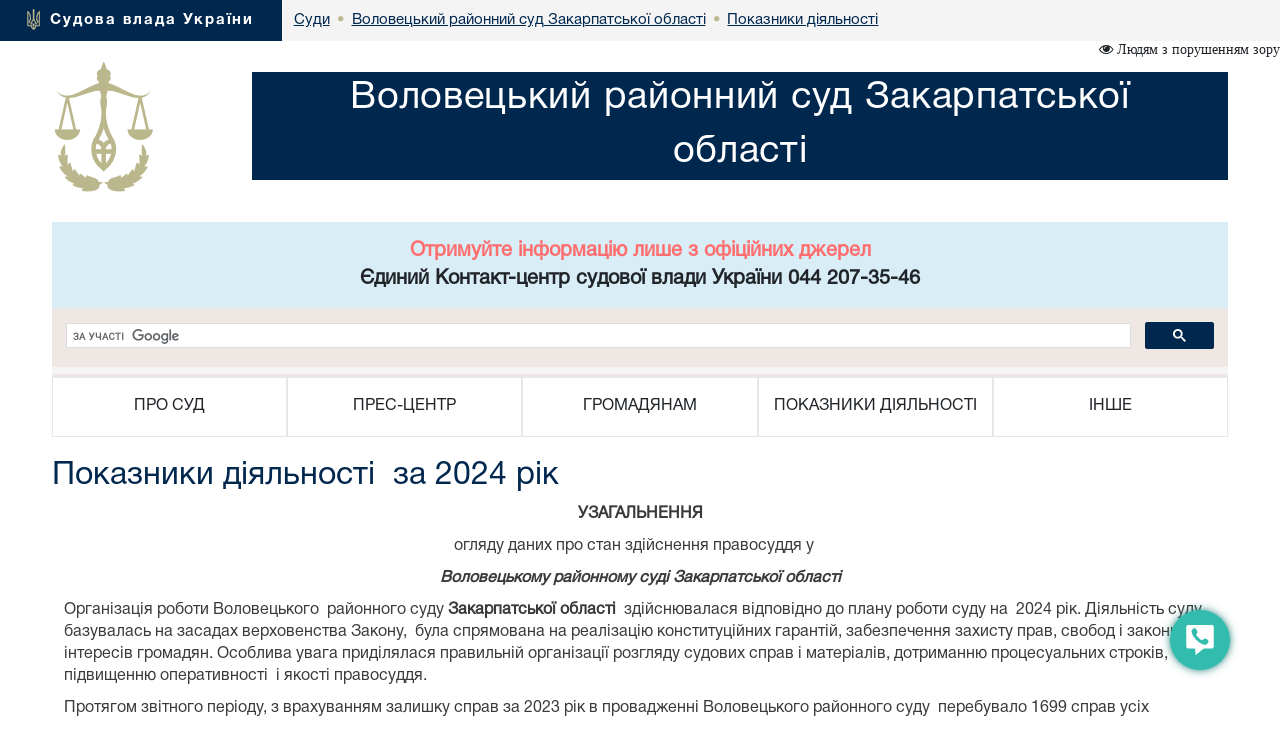

--- FILE ---
content_type: text/html; charset=windows-1251
request_url: https://vl.zk.court.gov.ua/sud0704/pokazniki-diyalnosti/work_results/
body_size: 9844
content:
<!DOCTYPE html>
<html lang="uk">
<head>
    <meta charset="windows-1251">
    <meta http-equiv="X-UA-Compatible" content="IE=edge">
    <link rel="icon" href="/images/favicon.png" type="image/x-icon">
    <title>Показники діяльності  за 2024 рік</title>
    <meta name="description" content="Показники діяльності  за 2024 рік">
    <meta name="keywords" content="">

    <meta property="og:url"           content="" />
    <meta property="og:type"          content="article" />
    <meta property="og:title"         content="" />
    <meta property="og:description"   content="" />
    <meta property="og:image"         content="" />
    <meta property="fb:app_id"         content="1630382423690791" />
    <meta name="viewport" content="width=device-width">

    <link rel="stylesheet" href="/styles/main-939ff1e4df.css"/>

    <!-- HTML5 shim and Respond.js for IE8 support of HTML5 elements and media queries -->
    <!-- WARNING: Respond.js doesn't work if you view the page via file:// -->
    <!--[if lt IE 9]>
    <script src="https://oss.maxcdn.com/html5shiv/3.7.3/html5shiv.min.js"></script>
    <script src="https://oss.maxcdn.com/respond/1.4.2/respond.min.js"></script>
    <![endif]-->
    <script src="/scripts/main-b79d782bbd.js"></script>
    <script src="/js/plugins/bootstrap/bootstrap.bundle.min.js"></script>
    <script>
      (function(i,s,o,g,r,a,m){i['GoogleAnalyticsObject']=r;i[r]=i[r]||function(){
      (i[r].q=i[r].q||[]).push(arguments)},i[r].l=1*new Date();a=s.createElement(o),
      m=s.getElementsByTagName(o)[0];a.async=1;a.src=g;m.parentNode.insertBefore(a,m)
      })(window,document,'script','https://www.google-analytics.com/analytics.js','ga');
      ga('create', 'UA-35987142-3', 'auto');
      ga('send', 'pageview');
    </script>
</head>
<body>
<style>
    #div_chat{
        left: auto;
        right: 0;
        top: auto;
        bottom: 0;
        height: 400px;
        width: 250px;
        position: fixed;
        z-index: 2002;
        padding: 0;
        border-radius: 11px;
    }
</style>
<div class="menu-button" id="tooltip2"   data-bs-toggle="tooltip"  data-bs-placement="left" title="Онлайн-допомога">
    <a id="open__pomlka" class="b24-web-form-popup-btn-2" data-bs-toggle="tooltip" data-bs-placement="left" title="Сповістити про помилку/пропозиції"></a>
    <a href="#" id="popup__toggle" onclick="phoneWin.open()"  data-bs-toggle="tooltip" data-bs-placement="left" title=" "></a>
    <a id="open__chat2"  data-bs-toggle="tooltip" data-bs-placement="left" title="Онлайн-консультант" ></a>
</div>

<link rel="stylesheet" href="/styles/slider_main.css?s=24994">
<link rel="stylesheet" href="/styles/slider_main_992.css?s=26711">
<!--<link rel="stylesheet" href="/styles/slider_main_768.css">-->
<link rel="stylesheet" href="/styles/style2_new.css?s=27921">


<link rel="stylesheet" href="/styles/style2_new_media.css?s=5211">

  
		<div class="breadcrump row m-0">
			<div class="col-xs-5 d-inline-flex">
				<div>
					<img src="/images/mod1_1(14)_03_03.png" alt="flag">
					<span><a href="https://court.gov.ua/">Судова влада України</a></span>
				</div>
			</div><div class="center d-none d-lg-inline-flex">
<div class="d-inline-block">
		<div class="next">
					<a href="https://court.gov.ua/sudova-vlada/sudy/">
						<div>
							<p>Суди</p>

						</div>
						</a>
		</div>
						 <div class="next"> <span class="dot">&bull;</span>
                        <a href="/sud0704/">
                            <div>
                                <p>Воловецький районний суд Закарпатської області</p>
                            </div>
                        </a>
        			</div>
    			<div class="next">
    			                <span class="dot">&bull;</span>
					<a href="/sud0704/pokazniki-diyalnosti/">
        				<div>
            				<p>Показники діяльності</p>
        				</div>
        			</a>
                </div>
    			</div></div></div>
  <div class="container breadcrump2"><div class="d-inline-flex d-lg-none center2">
<div class="d-inline-block">
		<div class="next">
					<a href="https://court.gov.ua/sudova-vlada/sudy/">
						<div>
							<p>Суди</p>

						</div>
						</a>
		</div>
						 <div class="next"> <span class="dot">&bull;</span>
                        <a href="/sud0704/">
                            <div>
                                <p>Воловецький районний суд Закарпатської області</p>
                            </div>
                        </a>
        			</div>
    			<div class="next">
    			                <span class="dot">&bull;</span>
					<a href="/sud0704/pokazniki-diyalnosti/">
        				<div>
            				<p>Показники діяльності</p>
        				</div>
        			</a>
                </div>
    			</div></div></div></div>
</div>
<div class="is_vision"></div>
    <div class="head container">
        <div class="row">
                        <div class="col-lg-2 col-xl-2 d-none d-lg-block">
            	<a href="/sud0704/">
	                <img src="/images/vesi.png">
                </a>
            </div>
            <div class="col-lg-10 col-xl-10 col-sm-12 ">
                <div class="col-md-12 Cname">
                    <a href="/sud0704/">
                    <div class="ust " style="">
                        <span>
                            Воловецький районний суд Закарпатської області
                        </span>
                    </div>
                    </a>
	            </div>
            </div> 
        </div>
	</div>
    <div class="container">
     <div id="info_centr" style="font-family:HelveticaNeueCyr-Roman;width: 100%;margin: 0 auto;padding: 15px; font-size:20px; font-weight:bold;" class="bg-info text-center"><p style="color: #ff6e6e;">Отримуйте інформацію лише з офіційних джерел</p><p>Єдиний Контакт-центр судової влади України 044 207-35-46</p></div>
	<div style="min-height: 66px; background-color: #f4f4f4;">
		<script>
  (function() {
    var cx = '011908513057418320584:-rquuo2rlxm';
    var gcse = document.createElement('script');
    gcse.type = 'text/javascript';
    gcse.async = true;
    gcse.src = 'https://cse.google.com/cse.js?cx=' + cx;
    var s = document.getElementsByTagName('script')[0];
    s.parentNode.insertBefore(gcse, s);
  })();
</script>
<div class="gcse-search" data-as_sitesearch="vl.zk.court.gov.ua"></div>
	</div>
     <div class="col-lg-12 menu">
<div class="">
<div class="col-12 navbar-toggler collapsed d-md-flex d-lg-none align-items-center justify-content-end text-end" data-bs-toggle="collapse" data-bs-target="#myNav" aria-controls="myNav" aria-expanded="false" aria-label="Toggle navigation">
      <svg xmlns="https://www.w3.org/2000/svg" width="50" height="50" class="bi " fill="currentColor" viewBox="0 0 16 16">
  <path fill-rule="evenodd" d="M2.5 11.5A.5.5 0 0 1 3 11h10a.5.5 0 0 1 0 1H3a.5.5 0 0 1-.5-.5zm0-4A.5.5 0 0 1 3 7h10a.5.5 0 0 1 0 1H3a.5.5 0 0 1-.5-.5zm0-4A.5.5 0 0 1 3 3h10a.5.5 0 0 1 0 1H3a.5.5 0 0 1-.5-.5z"></path>
</svg>

    </div>
    </div>
                            <div class=" myNav  collapse  d-lg-flex" id="myNav">
                                <div class="col-lg-2 d-flex  c btn-group">
                                <button type="button" class="btn dropdown-toggle" data-bs-toggle="dropdown" aria-expanded="false">
    ПРО СУД
  </button>

                                        <ul class="dropdown-menu">
                                            <ol><a class="btn btn-block" href="/sud0704/pro_sud/golovna/" >Інформація про суд</a></ol>
                                            
                                            <ol><a class="btn btn-block" href="/sud0704/pro_sud/stryktyra/" >Структура</a></ol>
                                            
                                            <ol><a class="btn btn-block" href="/sud0704/pro_sud/golova/" >Керівництво</a></ol>
                                            
                                            <ol><a class="btn btn-block" href="/sud0704/pro_sud/cell/" >Судді</a></ol>
                                            
                                            <ol><a class="btn btn-block" href="/sud0704/pro_sud/contacts/" >Контакти</a></ol>
                                            
                                            <ol><a class="btn btn-block" href="/sud0704/pro_sud/shedule/" >Режим роботи</a></ol>
                                            
                                            <ol><a class="btn btn-block" href="/sud0704/pro_sud/istor/" >Історична довідка</a></ol>
                                            
											<hr>
                                            <ol><a class="btn btn-block" href="/sud0704/pro_sud//" >Вітання з нагоди призначення на посаду судді Воловецького районного суду Закарпатської області</a></ol>
                                            </ul></div>
                                <div class="col-lg-2 d-flex c btn-group">
                                    <button type="button" class="btn dropdown-toggle" data-bs-toggle="dropdown" aria-expanded="false">
    ПРЕС-ЦЕНТР
  </button>
                                      <ul class="dropdown-menu">
                                       
                                            <ol><a class="btn btn-block" href="/sud0704/pres-centr/general/" >Головне</a></ol>
                                            
                                            <ol><a class="btn btn-block" href="/sud0704/pres-centr/news/" >Новини</a></ol>
                                            
                                            <ol><a class="btn btn-block" href="/sud0704/pres-centr/events/" >Анонси</a></ol>
                                            
                                            <ol><a class="btn btn-block" href="/sud0704/pres-centr/pres_releases/" >Прес-релізи</a></ol>
                                            
                                            <ol><a class="btn btn-block" href="/sud0704/pres-centr/publications/" >Публікації у ЗМІ</a></ol>
                                            
                                            <ol><a class="btn btn-block" href="/sud0704/pres-centr/interview/" >Інтерв’ю, коментарі, відповіді</a></ol>
                                            
                                            <ol><a class="btn btn-block" href="/sud0704/pres-centr/photos/" >Фотогалерея</a></ol>
                                            
                                            <ol><a class="btn btn-block" href="/sud0704/pres-centr/video/" >Відеогалерея</a></ol>
                                            
											<hr>
                                            <ol><a class="btn btn-block" href="/sud0704/pres-centr//" >Вимоги до документів, що надсилаються на електронну пошту суду</a></ol>
                                            </ul></div>
                                <div class="col-lg-2 d-flex c btn-group">
                                    <button type="button" class="btn dropdown-toggle" data-bs-toggle="dropdown" aria-expanded="false">
    ГРОМАДЯНАМ
  </button>
                                      <ul class="dropdown-menu">
                                       
                                            <ol><a class="btn btn-block" href="/sud0704/gromadyanam/tax/" >Судовий збір</a></ol>
                                            
                                            <ol><a class="btn btn-block" href="/sud0704/gromadyanam/sszzrpssznkl/" >Сплата судового збору за рішеннями про стягнення судового збору на користь держави</a></ol>
                                            
                                            <ol><a class="btn btn-block" href="/sud0704/gromadyanam/povernennya_sudovoho_zboru/" >Повернення судового збору</a></ol>
                                            
                                            <ol><a class="btn btn-block" href="/sud0704/gromadyanam/rekvizizutu/" >Сплата штрафів</a></ol>
                                            
                                            <ol><a class="btn btn-block" href="/sud0704/gromadyanam/sshzrpnsh/" >Сплата штрафу (як засобу процесуального примусу) за рішеннями про накладення штрафу (як засобу процесуального примусу)</a></ol>
                                            
                                            <ol><a class="btn btn-block" href="/sud0704/gromadyanam/depozit/" >Реквізити депозитного рахунку для зарахування коштів, внесених у вигляді частки майна, попередньо визначеної суми судових витрат тощо</a></ol>
                                            
                                            <ol><a class="btn btn-block" href="/sud0704/gromadyanam/depozit_182_kpk/" >Реквізити спеціального рахунку для зарахування коштів у разі застосування застави як запобіжного заходу відповідно до статті 182 КПК</a></ol>
                                            
                                            <ol><a class="btn btn-block" href="/sud0704/gromadyanam/vidsh_vitrat/" >Порядок відшкодування фактичних витрат на копіювання або друк документів, які надаються запитувачам інформації в суді.</a></ol>
                                            
                                            <ol><a class="btn btn-block" href="/sud0704/gromadyanam/csz/" >Список судових справ, призначених до розгляду</a></ol>
                                            
                                            <ol><a class="btn btn-block" href="/sud0704/gromadyanam/apelcomplain/" >Список апеляційних скарг</a></ol>
                                            
                                            <ol><a class="btn btn-block" href="/sud0704/gromadyanam/list_auto_cases/" >Список автоматично розподілених судових справ</a></ol>
                                            
                                            <ol><a class="btn btn-block" href="http://court.gov.ua/fair/sud0704"  target="_blank">Інформація щодо стадій розгляду судових справ</a></ol>
                                            
                                            <ol><a class="btn btn-block" href="http://court.gov.ua/affairs/online/sud0704"  target="_blank">Онлайн-трансляції судових засідань</a></ol>
                                            
                                            <ol><a class="btn btn-block" href="/sud0704/feedback/" >Звернення громадян</a></ol>
                                            
                                            <ol><a class="btn btn-block" href="/sud0704/forma/" >Запит на отримання публічної інформації</a></ol>
                                            
                                            <ol><a class="btn btn-block" href="http://court.gov.ua/legalaid"  target="_blank">Безоплатна правнича допомога</a></ol>
                                            
                                            <ol><a class="btn btn-block" href="http://court.gov.ua/unknown/sud0704"  target="_blank">Оголошення про виклик особи в суд та повідомлення про судове рішення</a></ol>
                                            
                                            <ol><a class="btn btn-block" href="https://vkz.court.gov.ua"  target="_blank">Участь у відеозасіданні</a></ol>
                                            
                                            <ol><a class="btn btn-block" href="https://court.gov.ua/gromadjanam/mediation-help/"  target="_blank">МЕДІАЦІЯ для вирішення спору</a></ol>
                                            
                                            <ol><a class="btn btn-block" href="/sud0704/gromadyanam/pov_korup/" >Повідомлення про корупцію або пов'язаного з корупцією правопорушення</a></ol>
                                            
											<hr>
                                            <ol><a class="btn btn-block" href="/sud0704/gromadyanam/ogoloshennja/" >Оголошення про виклик до суду</a></ol>
                                            
                                            <ol><a class="btn btn-block" href="/sud0704/gromadyanam/rekvizyty_depozytnoho_rakhunku/" >Реквізити депозитного рахунку щодо сплати застави по внесенню частки майна за цивільними справами</a></ol>
                                            </ul></div>
                                <div class="col-lg-2 d-flex c btn-group">
                                    <button type="button" class="btn dropdown-toggle" data-bs-toggle="dropdown" aria-expanded="false">
    ПОКАЗНИКИ ДІЯЛЬНОСТІ
  </button>
                                      <ul class="dropdown-menu">
                                       
                                            <ol><a class="btn btn-block" href="/sud0704/pokazniki-diyalnosti/work_results/" >Підсумки роботи</a></ol>
                                            
											<hr>
                                            <ol><a class="btn btn-block" href="/sud0704/pokazniki-diyalnosti/sydova_praktuka/" >Судова практика</a></ol>
                                            </ul></div>
                                <div class="col-lg-2 d-flex c btn-group">
                                    <button type="button" class="btn dropdown-toggle" data-bs-toggle="dropdown" aria-expanded="false">
    ІНШЕ
  </button>
                                      <ul class="dropdown-menu">
                                       
                                            <ol><a class="btn btn-block" href="/sud0704/inshe/vakansii/" >Вакансії</a></ol>
                                            
                                            <ol><a class="btn btn-block" href="/sud0704/inshe/finances/" >Бюджет. Фінанси.</a></ol>
                                            
                                            <ol><a class="btn btn-block" href="/sud0704/inshe/gov_procurement/" >Державні закупівлі</a></ol>
                                            
                                            <ol><a class="btn btn-block" href="/sud0704/inshe/law/" >Законодавство</a></ol>
                                            
                                            <ol><a class="btn btn-block" href="/sud0704/inshe/useful_links/" >Корисні посилання</a></ol>
                                            
                                            <ol><a class="btn btn-block" href="/sud0704/inshe/judical_status/" >Закон України "Про судоустрій і статус суддів"</a></ol>
                                            
											<hr>
                                            <ol><a class="btn btn-block" href="/sud0704/vidvid/" >Відвідуваність</a></ol>
                                            
                                            <ol><a class="btn btn-block" href="/sud0704/examples/" >Зразки заяв</a></ol>
                                            
                                            <ol><a class="btn btn-block" href="/sud0704/listpersons/" >Список осіб, відповідальних за забезпеченя доступу до інформації, з зазначенням контактних телефонів</a></ol>
                                            
                                            <ol><a class="btn btn-block" href="/sud0704/polozh/" >Положення про порядок організації доступу до публічної інформації, що знаходиться у володінні суду</a></ol>
                                            
                                            <ol><a class="btn btn-block" href="/sud0704/elcel/" >Електронний суд</a></ol>
                                            
                                            <ol><a class="btn btn-block" href="/sud0704/zapobihannya_koruptsiyi/" >Запобігання корупції</a></ol>
                                            
                                            <ol><a class="btn btn-block" href="/sud0704/autoassig/" >Список автопризначенних справ, що надійшли вперше (з 21.07.2014р.)</a></ol>
                                            
                                            <ol><a class="btn btn-block" href="/sud0704/komp/" >Компетенція та нормативно-правові засади діяльності  суду</a></ol>
                                            
                                            <ol><a class="btn btn-block" href="/sud0704/pok/" >Базові показники ефективності діяльності	Воловецького районного суду Закарпатської області</a></ol>
                                            
                                            <ol><a class="btn btn-block" href="/sud0704/zrazku/" >Зразки документів</a></ol>
                                            
                                            <ol><a class="btn btn-block" href="/sud0704/inform/" >Інформація для громадян</a></ol>
                                            
                                            <ol><a class="btn btn-block" href="/sud0704/rekvizutu/" >Реквізити для сплати судового збору при подачі апеляційних та касаційних скарг</a></ol>
                                            
                                            <ol><a class="btn btn-block" href="/sud0704/rek/" >Реквізити для сплати застави</a></ol>
                                            
                                            <ol><a class="btn btn-block" href="/sud0704/asd/" >Засади використання АСД</a></ol>
                                            
                                            <ol><a class="btn btn-block" href="/sud0704/informacia/" >Інформація для громадян з особливими потребами</a></ol>
                                            
                                            <ol><a class="btn btn-block" href="/sud0704/ocinka/" >Оцінка роботи суду</a></ol>
                                            </ul></div></div></div>
</div>




<div class="container">
						<div class="page-head">
						  <h1>Показники діяльності  за 2024 рік </h1>
						</div>
					</div>

<div class="container content"><div class="container content">
<p style="text-align: center;"><strong>УЗАГАЛЬНЕННЯ</strong></p>
<p style="text-align: center;">огляду даних про стан здійснення правосуддя у&nbsp; <strong><em>&nbsp;</em></strong></p>
<p style="text-align: center;"><strong><em>Воловецькому районному суді Закарпатської області</em></strong></p>
<p>Організація роботи Воловецького&nbsp; районного суду <strong>Закарпатсько</strong><strong>ї області&nbsp; </strong>здійснювалася відповідно до плану роботи суду на&nbsp; 2024 рік. Діяльність суду базувалась на засадах верховенства Закону, <em>&nbsp;</em>була спрямована на реалізацію конституційних гарантій, забезпечення захисту прав, свобод і законних інтересів громадян. Особлива увага приділялася правильній організації розгляду судових справ і матеріалів, дотриманню процесуальних строків, підвищенню оперативності&nbsp; і якості правосуддя.&nbsp; &nbsp;</p>
<p>Протягом звітного періоду, з врахуванням залишку справ за 2023 рік в провадженні Воловецького районного суду &nbsp;перебувало 1699 справ усіх категорій<u>,</u> з них: 392 кримінальні справ та матеріалів, 626 цивільних справ і матеріалів; 21 справа в порядку адміністративного судочинства; 630 справ про адміністративні правопорушення.</p>
<p>Конкретно по кожній із категорій наведено у діаграмі №1.</p>
<p><em>Д</em><em>іаграма № 1</em></p>
<p><em><img src="https://court.gov.ua/storage/portal/sud0704/%D0%94%D1%96%D0%B0%D0%B3%D1%80%D0%B0%D0%BC%D0%B0%201.png" alt="" width="618" height="323" /></em></p>
<p>Суддями Воловецького районного суду Закарпатської області за звітний період 2024 року розглянуто 1561 справ усіх категорій, що наведено у діаграмі №2.</p>
<p><em>&nbsp;</em></p>
<p><em>Д</em><em>іаграма № 2</em><strong>&nbsp;</strong></p>
<p><strong><img src="https://court.gov.ua/storage/portal/sud0704/%D0%94%D1%96%D0%B0%D0%B3%D1%80%D0%B0%D0%BC%D0%B0%202.png" alt="" width="596" height="339" /></strong></p>
<p style="text-align: center;"><strong>Динаміка розгляду справ та матеріалів&nbsp; </strong></p>
<p style="text-align: center;"><strong>в 2024 році порівнянні з минулим 2023 роком&nbsp; </strong></p>
<p><strong>&nbsp;</strong></p>
<table width="669">
<tbody>
<tr>
<td rowspan="2" width="329">
<p><strong>Категорії справ, що надійшли до суду за звітний період</strong></p>
</td>
<td rowspan="2" width="89">
<p><strong>202</strong><strong>3</strong></p>
</td>
<td colspan="3" rowspan="2" width="90">
<p><strong>202</strong><strong>4</strong></p>
</td>
<td colspan="5" width="161">
<p><strong>Динаміка</strong></p>
</td>
</tr>
<tr>
<td colspan="3" width="79">
<p><strong>абс.</strong></p>
</td>
<td colspan="2" width="82">
<p><strong>%</strong></p>
</td>
</tr>
<tr>
<td width="329">
<p><strong>&nbsp;</strong></p>
</td>
<td width="89">
<p><strong>&nbsp;</strong></p>
</td>
<td colspan="3" width="90">
<p><strong>&nbsp;</strong></p>
</td>
<td colspan="3" width="79">
<p><strong>&nbsp;</strong></p>
</td>
<td colspan="2" width="82">
<p><strong>&nbsp;</strong></p>
</td>
</tr>
<tr>
<td colspan="10" width="669">
<p>&nbsp;&nbsp;&nbsp;&nbsp;&nbsp;&nbsp;&nbsp;&nbsp;&nbsp;&nbsp;&nbsp; <strong>Кримінальні справи і матеріали </strong></p>
</td>
</tr>
<tr>
<td width="329">
<p>Кримінальних справ і матеріалів, що перебували&nbsp; в провадженні суду у звітному періоді</p>
</td>
<td width="89">
<p>394</p>
</td>
<td colspan="3" width="90">
<p>392</p>
</td>
<td colspan="3" width="79">
<p>- 2</p>
</td>
<td colspan="2" width="82">
<p>-0,5 %</p>
</td>
</tr>
<tr>
<td width="329">
<p>Залишок нерозглянутих справ і матеріалів на початок звітного періоду</p>
</td>
<td width="89">
<p>26</p>
</td>
<td colspan="3" width="90">
<p>25</p>
</td>
<td colspan="3" width="79">
<p>- 1</p>
</td>
<td colspan="2" width="82">
<p>-4 %</p>
</td>
</tr>
<tr>
<td width="329">
<p>Надійшло справ і матеріалів у звітному періоді</p>
</td>
<td width="89">
<p>368</p>
</td>
<td colspan="3" width="90">
<p>357</p>
</td>
<td colspan="3" width="79">
<p>- 11</p>
</td>
<td colspan="2" width="82">
<p>-3 %</p>
</td>
</tr>
<tr>
<td width="329">
<p>Розглянуто справ і матеріалів у звітному періоді (закінчено провадженням)</p>
</td>
<td width="89">
<p>359</p>
</td>
<td colspan="3" width="90">
<p>345</p>
</td>
<td colspan="3" width="79">
<p>- 14</p>
</td>
<td colspan="2" width="82">
<p>- 4 %</p>
</td>
</tr>
<tr>
<td width="329">
<p>Залишок нерозглянутих&nbsp; справ і матеріалів на кінець звітного періоду</p>
</td>
<td width="89">
<p>35</p>
</td>
<td colspan="3" width="90">
<p>47</p>
</td>
<td colspan="3" width="79">
<p>+ 12</p>
</td>
<td colspan="2" width="82">
<p>&nbsp;&nbsp;&nbsp;&nbsp; 34%</p>
</td>
</tr>
<tr>
<td colspan="10" width="669">
<p><strong>Цивільні справи і матеріали</strong></p>
</td>
</tr>
<tr>
<td width="329">
<p>Цивільних справ і матеріалів, що перебували&nbsp; в провадженні суду у звітному періоді</p>
</td>
<td colspan="2" width="90">
<p>536</p>
</td>
<td colspan="3" width="90">
<p>626</p>
</td>
<td colspan="3" width="80">
<p>+ 90</p>
</td>
<td width="80">
<p>17 %</p>
</td>
</tr>
<tr>
<td width="329">
<p>Залишок нерозглянутих справ і матеріалів на початок звітного періоду</p>
</td>
<td colspan="2" width="90">
<p>39</p>
</td>
<td colspan="3" width="90">
<p>49</p>
</td>
<td colspan="3" width="80">
<p>&nbsp;&nbsp; + 10</p>
</td>
<td width="80">
<p>- 25 %</p>
</td>
</tr>
<tr>
<td width="329">
<p>Надійшло справ і матеріалів у звітному періоді</p>
</td>
<td colspan="2" width="90">
<p>497</p>
</td>
<td colspan="3" width="90">
<p>577</p>
</td>
<td colspan="3" width="80">
<p>+ &nbsp;80</p>
</td>
<td width="80">
<p>16 %</p>
</td>
</tr>
<tr>
<td width="329">
<p>Розглянуто справ і матеріалів у звітному періоді (закінчено провадженням)</p>
</td>
<td colspan="2" width="90">
<p>484</p>
</td>
<td colspan="3" width="90">
<p>574</p>
</td>
<td colspan="3" width="80">
<p>+ 90</p>
</td>
<td width="80">
<p>19 %</p>
</td>
</tr>
<tr>
<td width="329">
<p>Залишок нерозглянутих справ і матеріалів на кінець звітного періоду</p>
</td>
<td colspan="2" width="90">
<p>52</p>
</td>
<td colspan="3" width="90">
<p>52</p>
</td>
<td colspan="3" width="80">
<p>0</p>
</td>
<td width="80">
<p>0</p>
</td>
</tr>
<tr>
<td colspan="10" width="669">
<p><strong>Справи і матеріали&nbsp; в порядку адміністративного судочинства</strong></p>
</td>
</tr>
<tr>
<td width="329">
<p>Справ і матеріалів&nbsp; в порядку адміністративного судочинства, що перебували&nbsp; в провадженні суду у звітному періоді</p>
</td>
<td width="89">
<p>15</p>
</td>
<td colspan="2" width="90">
<p>21</p>
</td>
<td colspan="3" width="79">
<p>+ 6</p>
</td>
<td colspan="3" width="82">
<p>40 %</p>
</td>
</tr>
<tr>
<td width="329">
<p>Залишок нерозглянутих справ і матеріалів на початок звітного періоду</p>
</td>
<td width="89">
<p>2</p>
</td>
<td colspan="2" width="90">
<p>1</p>
</td>
<td colspan="3" width="79">
<p>- 1</p>
</td>
<td colspan="3" width="82">
<p>-50%</p>
</td>
</tr>
<tr>
<td width="329">
<p>Надійшло справ і матеріалів у звітному періоді</p>
</td>
<td width="89">
<p>13</p>
</td>
<td colspan="2" width="90">
<p>20</p>
</td>
<td colspan="3" width="79">
<p>+7</p>
</td>
<td colspan="3" width="82">
<p>54%</p>
</td>
</tr>
<tr>
<td width="329">
<p>Розглянуто справ і матеріалів у звітному періоді (закінчено провадженням)</p>
</td>
<td width="89">
<p>14</p>
</td>
<td colspan="2" width="90">
<p>20</p>
</td>
<td colspan="3" width="79">
<p>+ 6</p>
</td>
<td colspan="3" width="82">
<p>43 %</p>
</td>
</tr>
<tr>
<td width="329">
<p>Залишок нерозглянутих справ і матеріалів на кінець звітного періоду</p>
</td>
<td width="89">
<p>1</p>
</td>
<td colspan="2" width="90">
<p>1</p>
</td>
<td colspan="3" width="79">
<p>0</p>
</td>
<td colspan="3" width="82">
<p>&nbsp;0</p>
</td>
</tr>
<tr>
<td colspan="10" width="669">
<p><strong>Справи і матеріали про адміністративні правопорушення</strong></p>
</td>
</tr>
<tr>
<td width="329">
<p>Справ і матеріалів про адміністративні правопорушення, що перебували&nbsp; в провадженні суду у звітному періоді</p>
</td>
<td width="89">
<p>793</p>
</td>
<td colspan="2" width="90">
<p>630</p>
</td>
<td colspan="3" width="79">
<p>-163</p>
</td>
<td colspan="3" width="82">
<p>-20 %</p>
</td>
</tr>
<tr>
<td width="329">
<p>Залишок нерозглянутих справ і матеріалів на початок звітного періоду</p>
</td>
<td width="89">
<p>9</p>
</td>
<td colspan="2" width="90">
<p>6</p>
</td>
<td colspan="3" width="79">
<p>- 3</p>
</td>
<td colspan="3" width="82">
<p>-33 %</p>
</td>
</tr>
<tr>
<td width="329">
<p>Надійшло справ і матеріалів у звітному періоді</p>
</td>
<td width="89">
<p>784</p>
</td>
<td colspan="2" width="90">
<p>624</p>
</td>
<td colspan="3" width="79">
<p>- 160</p>
</td>
<td colspan="3" width="82">
<p>-20 %</p>
</td>
</tr>
<tr>
<td width="329">
<p>Розглянуто справ і матеріалів у звітному періоді (закінчено провадженням)</p>
</td>
<td width="89">
<p>781</p>
</td>
<td colspan="2" width="90">
<p>622</p>
</td>
<td colspan="3" width="79">
<p>-159</p>
</td>
<td colspan="3" width="82">
<p>-20 %</p>
</td>
</tr>
<tr>
<td width="329">
<p>Залишок нерозглянутих справ і матеріалів на кінець звітного періоду</p>
</td>
<td width="89">
<p>12</p>
</td>
<td colspan="2" width="90">
<p>8</p>
</td>
<td colspan="3" width="79">
<p>-4</p>
</td>
<td colspan="3" width="82">
<p>-33 %</p>
</td>
</tr>
<tr>
<td width="329">&nbsp;</td>
<td width="89">&nbsp;</td>
<td width="1">&nbsp;</td>
<td width="89">&nbsp;</td>
<td width="0">&nbsp;</td>
<td width="1">&nbsp;</td>
<td width="78">&nbsp;</td>
<td width="0">&nbsp;</td>
<td width="2">&nbsp;</td>
<td width="80">&nbsp;</td>
</tr>
</tbody>
</table>
<p>&nbsp;</p>
<h2><strong>Всіх справ по категоріях за 2023-2024 роки</strong></h2>
<p><strong>&nbsp;</strong></p>
<table width="662">
<tbody>
<tr>
<td rowspan="2" width="138">
<h2><strong>&nbsp;</strong></h2>
</td>
<td rowspan="2" width="138">
<h2><strong>2023 рік</strong></h2>
</td>
<td rowspan="2" width="138">
<h2><strong>2024 рік</strong></h2>
</td>
<td colspan="2" width="248">
<p><strong>Динаміка</strong></p>
</td>
</tr>
<tr>
<td width="138">
<p><strong>абс.</strong></p>
</td>
<td width="110">
<p><strong>%</strong></p>
</td>
</tr>
<tr>
<td width="138">
<h2>Перебували&nbsp; в проваджені суду у звітному періоді</h2>
</td>
<td width="138">
<h2><strong>1738</strong></h2>
</td>
<td width="138">
<h2><strong>1669</strong></h2>
</td>
<td width="138">
<h2><strong>-69</strong></h2>
</td>
<td width="110">
<h2><strong>- 4</strong><strong> %</strong></h2>
</td>
</tr>
<tr>
<td width="138">
<h2>Кількість розглянутих судом у звітному періоді</h2>
</td>
<td width="138">
<h2><strong>1638</strong></h2>
</td>
<td width="138">
<h2><strong>1561</strong></h2>
</td>
<td width="138">
<h2><strong>-117</strong></h2>
</td>
<td width="110">
<h2><strong>- 5</strong><strong> %</strong></h2>
</td>
</tr>
</tbody>
</table>
<h2><strong>&nbsp;&nbsp;&nbsp;&nbsp;&nbsp;&nbsp;&nbsp; </strong></h2>
<h2><strong>&nbsp;&nbsp;&nbsp;&nbsp;&nbsp;&nbsp; </strong></h2>
<h2><strong>&nbsp; &nbsp;&nbsp;&nbsp;&nbsp;&nbsp;&nbsp; Розглянуто судом справ та матеріалів у 2024 році, їх питома вага від загальної кількості розглянутих справ наведена в&nbsp; діаграмі № 1 та таблиці № 1.</strong></h2>
<p>&nbsp;</p>
<p><em>&nbsp;&nbsp;&nbsp;&nbsp; Таблиця №&nbsp; 1</em></p>
<table>
<tbody>
<tr>
<td colspan="2" width="329">
<p>Найменування</p>
<p>показників</p>
</td>
<td colspan="2" width="338">
<p><strong>Питома вага від загальної кількості розглянутих справ</strong></p>
</td>
</tr>
<tr>
<td colspan="2" width="329">
<p><strong>Розглянуто справ усіх категорій</strong></p>
</td>
<td colspan="2" width="338">
<p><strong>1669 </strong><strong>справ</strong></p>
</td>
</tr>
<tr>
<td rowspan="4" width="64">
<p><strong>У тому числі</strong></p>
<p><strong>&nbsp;</strong></p>
</td>
<td width="265">
<p>Кримінальних справ та матеріалів</p>
</td>
<td width="169">
<p>392</p>
</td>
<td width="169">
<p>23 %</p>
</td>
</tr>
<tr>
<td width="265">
<p>Цивільних справ</p>
</td>
<td width="169">
<p>626</p>
</td>
<td width="169">
<p>37 %</p>
</td>
</tr>
<tr>
<td width="265">
<p>Справ в порядку адміністративного судочинства</p>
</td>
<td width="169">
<p>21</p>
</td>
<td width="169">
<p>1,3 %</p>
</td>
</tr>
<tr>
<td width="265">
<p>Справ про адміністративні правопорушення</p>
</td>
<td width="169">
<p>630</p>
</td>
<td width="169">
<p>38 %</p>
</td>
</tr>
</tbody>
</table>
<p>&nbsp;</p>
<p>Аналізуючи надходження справ та матеріалів до Воловецького районного суду Закарпатської області за 2024 рік у порівнянні з аналогічними періодом 2023 року спостерігається тенденція незначного збільшення &nbsp;надходжень деяких категорій справ.</p>
<p><strong>&nbsp;</strong></p>
<p><strong>РОЗГЛЯД СУДОМ КРИМІНАЛЬНИХ СПРАВ</strong></p>
<p><strong>Загальні показники кримінального судочинства за 2023-2024 роки </strong></p>
<table width="681">
<tbody>
<tr>
<td rowspan="2" width="42">
<p>№</p>
<p>з/п</p>
</td>
<td rowspan="2" width="381">
<p>Найменування виконаної роботи</p>
</td>
<td colspan="2" width="153">
<p>Кількісні показники</p>
</td>
<td width="105">
<p>Динаміка (+/-)</p>
</td>
</tr>
<tr>
<td width="77">
<p><strong>2023</strong></p>
</td>
<td width="76">
<p><strong>2024</strong></p>
</td>
<td width="105">
<p><strong>&nbsp;</strong></p>
</td>
</tr>
<tr>
<td width="42">
<p>1</p>
</td>
<td width="381">
<p>Розглянуто кримінальних проваджень, усього</p>
</td>
<td width="77">
<p>103</p>
</td>
<td width="76">
<p>110</p>
</td>
<td width="105">
<p>&nbsp;-7</p>
</td>
</tr>
<tr>
<td width="42">
<p>2</p>
</td>
<td width="381">
<p>Розглянуто справ із постановленням вироку</p>
</td>
<td width="77">
<p>75</p>
</td>
<td width="76">
<p>80</p>
</td>
<td width="105">
<p>+ 5</p>
</td>
</tr>
<tr>
<td width="42">
<p>3</p>
</td>
<td width="381">
<p>Розглянуто справ із закриттям провадження</p>
</td>
<td width="77">
<p>28</p>
</td>
<td width="76">
<p>30</p>
</td>
<td width="105">
<p>+2</p>
</td>
</tr>
<tr>
<td width="42">
<p>4</p>
</td>
<td width="381">
<p>Направлено для визначення підсудності&nbsp;</p>
</td>
<td width="77">
<p>0</p>
</td>
<td width="76">
<p>0</p>
</td>
<td width="105">
<p>0</p>
</td>
</tr>
<tr>
<td width="42">
<p>5</p>
</td>
<td width="381">
<p>Клопотання, скарги, заяви під час досудового розслідування (слідчі судді)</p>
</td>
<td width="77">
<p>200</p>
</td>
<td width="76">
<p>162</p>
</td>
<td width="105">
<p>&nbsp;&nbsp;&nbsp;&nbsp;&nbsp;&nbsp;&nbsp;&nbsp; -38</p>
</td>
</tr>
<tr>
<td width="42">
<p>6</p>
</td>
<td width="381">
<p>Справи в порядку виконання судових рішень</p>
</td>
<td width="77">
<p>47</p>
</td>
<td width="76">
<p>44</p>
</td>
<td width="105">
<p>- 3</p>
</td>
</tr>
<tr>
<td width="42">
<p>7</p>
</td>
<td width="381">
<p>Справи про перегляд судового рішення за нововиявленими або виключними обставинами&nbsp;&nbsp;&nbsp;&nbsp;&nbsp;&nbsp;&nbsp;&nbsp;&nbsp;&nbsp;&nbsp;</p>
</td>
<td width="77">
<p>0</p>
</td>
<td width="76">
<p>0</p>
</td>
<td width="105">
<p>0</p>
</td>
</tr>
<tr>
<td width="42">
<p>8</p>
</td>
<td width="381">
<p>Клопотання прокурора про закриття кримінального провадження в порядку статті 284 КПК</p>
</td>
<td width="77">
<p>7</p>
</td>
<td width="76">
<p>2</p>
</td>
<td width="105">
<p>-5</p>
</td>
</tr>
<tr>
<td width="42">
<p>9</p>
</td>
<td width="381">
<p>Заяви про відвід судді (слідчого судді)</p>
</td>
<td width="77">
<p>3</p>
</td>
<td width="76">
<p>2</p>
</td>
<td width="105">
<p>&nbsp;&nbsp;&nbsp;&nbsp;&nbsp;&nbsp;&nbsp;&nbsp;&nbsp; -1</p>
</td>
</tr>
<tr>
<td width="42">
<p>10</p>
</td>
<td width="381">
<p>Залишок нерозглянутих кримінальних справ та матеріалів на кінець звітного періоду</p>
</td>
<td width="77">
<p>35</p>
</td>
<td width="76">
<p>47</p>
</td>
<td width="105">
<p>&nbsp;&nbsp;&nbsp;&nbsp;&nbsp;&nbsp; +12</p>
</td>
</tr>
</tbody>
</table>
<p>&nbsp;&nbsp;&nbsp;&nbsp;&nbsp;&nbsp;&nbsp;&nbsp;&nbsp;&nbsp;&nbsp;</p>
<p><strong>РОЗГЛЯД&nbsp; СУДОМ ЦИВІЛЬНИХ СПРАВ</strong></p>
<p><strong>Загальні показники цивільного судочинства за 2023-2024 роки</strong></p>
<table width="681">
<tbody>
<tr>
<td rowspan="2" width="43">
<p>№</p>
<p>з/п</p>
</td>
<td rowspan="2" width="382">
<p>Найменування виконаної роботи</p>
</td>
<td colspan="2" width="152">
<p>Кількісні показники</p>
</td>
<td width="105">
<p>Динаміка (+/-)</p>
</td>
</tr>
<tr>
<td width="76">
<p><strong>2023</strong></p>
</td>
<td width="76">
<p><strong>2024</strong></p>
</td>
<td width="105">
<p>&nbsp;</p>
</td>
</tr>
<tr>
<td rowspan="2" width="43">
<p>1</p>
</td>
<td width="382">
<p>Перебувало у провадженні, з них:</p>
</td>
<td width="76">
<p>536</p>
</td>
<td width="76">
<p>630</p>
</td>
<td width="105">
<p>+ 94</p>
</td>
</tr>
<tr>
<td width="382">
<p>надійшло у звітному періоді</p>
</td>
<td width="76">
<p>497</p>
</td>
<td width="76">
<p>624</p>
</td>
<td width="105">
<p>+ 127</p>
</td>
</tr>
<tr>
<td rowspan="4" width="43">
<p>2</p>
</td>
<td colspan="4" width="638">
<p>Закінчено провадженням, з них:</p>
</td>
</tr>
<tr>
<td width="382">
<p>- справ позовного провадження</p>
</td>
<td width="76">
<p>182</p>
</td>
<td width="76">
<p>241</p>
</td>
<td width="105">
<p>+59</p>
</td>
</tr>
<tr>
<td width="382">
<p>- справ наказного провадження</p>
</td>
<td width="76">
<p>161</p>
</td>
<td width="76">
<p>110</p>
</td>
<td width="105">
<p>-51</p>
</td>
</tr>
<tr>
<td width="382">
<p>- справ окремого провадження</p>
</td>
<td width="76">
<p>119</p>
</td>
<td width="76">
<p>162</p>
</td>
<td width="105">
<p>+43</p>
</td>
</tr>
<tr>
<td width="43">
<p>3</p>
</td>
<td width="382">
<p>Залишок нерозглянутих цивільних справ та матеріалів на кінець звітного періоду</p>
</td>
<td width="76">
<p><strong>52</strong></p>
</td>
<td width="76">
<p><strong>51</strong></p>
</td>
<td width="105">
<p><strong>-1</strong></p>
</td>
</tr>
</tbody>
</table>
<p><strong>&nbsp;</strong></p>
<p><strong>&nbsp;</strong></p>
<p><strong>&nbsp;&nbsp;&nbsp;&nbsp;&nbsp;&nbsp;&nbsp;&nbsp;&nbsp;&nbsp;&nbsp;&nbsp;&nbsp;&nbsp;&nbsp;&nbsp;&nbsp;&nbsp;&nbsp;&nbsp;&nbsp; РОЗГЛЯД СУДОМ СПРАВ У ПОРЯДКУ </strong></p>
<p><strong>&nbsp;&nbsp;&nbsp;&nbsp;&nbsp;&nbsp;&nbsp;&nbsp;&nbsp;&nbsp;&nbsp;&nbsp;&nbsp;&nbsp;&nbsp;&nbsp;&nbsp;&nbsp;&nbsp;&nbsp; АДМІНСТРАТИВНОГО СУДОЧИНСТВА</strong></p>
<p>&nbsp;</p>
<p><strong>Загальні показники адміністративного судочинства за 2023-2024 роки</strong></p>
<table width="681">
<tbody>
<tr>
<td rowspan="2" width="43">
<p>№</p>
<p>з/п</p>
</td>
<td rowspan="2" width="382">
<p>Найменування виконаної роботи</p>
</td>
<td colspan="2" width="152">
<p>Кількісні показники</p>
</td>
<td width="105">
<p>Динаміка (+/-)</p>
</td>
</tr>
<tr>
<td width="76">
<p><strong>2023</strong></p>
</td>
<td width="76">
<p><strong>2024</strong></p>
</td>
<td width="105">
<p>&nbsp;</p>
</td>
</tr>
<tr>
<td rowspan="2" width="43">
<p>1</p>
</td>
<td width="382">
<p>Перебувало в провадженні, з них:</p>
</td>
<td width="76">
<p>15</p>
</td>
<td width="76">
<p>21</p>
</td>
<td width="105">
<p>+6</p>
</td>
</tr>
<tr>
<td width="382">
<p>надійшло у звітному періоді</p>
</td>
<td width="76">
<p>13</p>
</td>
<td width="76">
<p>20</p>
</td>
<td width="105">
<p>+7</p>
</td>
</tr>
<tr>
<td width="43">
<p>2</p>
</td>
<td width="382">
<p>Розглянуто&nbsp; справ та матеріалів в порядку адміністративного судочинства</p>
</td>
<td width="76">
<p>14</p>
</td>
<td width="76">
<p>20</p>
</td>
<td width="105">
<p>+6</p>
</td>
</tr>
<tr>
<td width="43">
<p>3</p>
</td>
<td width="382">
<p>Залишок нерозглянутих адміністративних справ та матеріалів на кінець звітного періоду</p>
</td>
<td width="76">
<p>0</p>
</td>
<td width="76">
<p>1</p>
</td>
<td width="105">
<p>+1</p>
</td>
</tr>
</tbody>
</table>
<p>&nbsp;</p>
<p>&nbsp;</p>
<p><strong>РОЗГЛЯД СУДОМ СПРАВ </strong></p>
<p><strong>ПРО АДМІНСТРАТИВНІ ПРАВОПОРУШЕННЯ</strong></p>
<p><strong>Загальні показники розгляду справ про адміністративні правопорушення протягом 2023-2024 років</strong></p>
<table>
<tbody>
<tr>
<td colspan="5" width="650">
<p>Порівняльна статистика звітних періодів</p>
</td>
</tr>
<tr>
<td rowspan="2" width="45">
<p>№</p>
<p>з/п</p>
</td>
<td rowspan="2" width="340">
<p>Найменування виконаної роботи</p>
</td>
<td colspan="2" width="189">
<p>Кількісні показники</p>
</td>
<td rowspan="2" width="76">
<p>Динаміка</p>
<p>(+/-)</p>
</td>
</tr>
<tr>
<td width="95">
<p><strong>2023</strong></p>
</td>
<td width="94">
<p><strong>2024</strong></p>
</td>
</tr>
<tr>
<td rowspan="2" width="45">
<p>1</p>
</td>
<td width="340">
<p>Перебувало у провадженні, з них:</p>
</td>
<td width="95">
<p>793</p>
</td>
<td width="94">
<p>630</p>
</td>
<td width="76">
<p>- 163</p>
</td>
</tr>
<tr>
<td width="340">
<p>надійшло у звітному періоді</p>
</td>
<td width="95">
<p>784</p>
</td>
<td width="94">
<p>624</p>
</td>
<td width="76">
<p>-160</p>
</td>
</tr>
<tr>
<td width="45">
<p>2</p>
</td>
<td width="340">
<p>Розглянуто справ</p>
</td>
<td width="95">
<p>781</p>
</td>
<td width="94">
<p>622</p>
</td>
<td width="76">
<p>-159</p>
</td>
</tr>
<tr>
<td width="45">
<p>3</p>
</td>
<td width="340">
<p>Залишок справ на кінець звітного періоду</p>
</td>
<td width="95">
<p>12</p>
</td>
<td width="94">
<p>8</p>
</td>
<td width="76">
<p>- 4</p>
</td>
</tr>
</tbody>
</table>
<p>&nbsp;&nbsp;&nbsp;</p>
<p><strong>&nbsp;</strong></p>
<p><strong>&nbsp;</strong></p>
</div>
</div>
<style>

</style>
<div class="modal fade bs-example-modal-sm" tabindex="-1" id="modalBitrix" role="dialog" aria-labelledby="" >
    <div class="modal-dialog modal-sm" role="document" style="float: right">
        <button type="button" class="close" data-dismiss="modal" aria-label="Close" style="position: absolute;z-index:3000;width: 30px;height: 30px;right: 0;"><span aria-hidden="true">&times;</span></button>
        <div class="modal-content" id="contentsBitrix" style="background: rgba(50,188,173,1) !important;">

        </div>
    </div>
</div>

<script id="bx24_form_button" data-skip-moving="true">
    var tooltipTriggerList = [].slice.call(document.querySelectorAll('[data-bs-toggle="tooltip"]'));
    var tooltipList = tooltipTriggerList.map(function (tooltipTriggerEl) {
        return new bootstrap.Tooltip(tooltipTriggerEl)
    });
    $(function() {
        $('#open__pomlka').on('click',function () {
            window.open('https://court.gov.ua/CRM-form.html', '_blank', 'scrollbars=1,width=450px,height=800px');
        })
    });
    var is_visio = localStorage.getItem('visio');
    if(is_visio == '1'){
        $('body').addClass('vision');
        $('.is_vision').html('<i class="fa fa-eye" aria-hidden="true"> Стандартна версія</i>');
    } else {
        $('.is_vision').html('<i class="fa fa-eye" aria-hidden="true"> Людям з порушенням зору</i>');
    }

</script>
<div id="ikeyboard" class="d_none">
  <ul id="eng" class="d_none">
      <li class="symbol"><span class="off">`</span><span class="on">~</span></li>
      <li class="symbol"><span class="off">1</span><span class="on">!</span></li>
      <li class="symbol"><span class="off">2</span><span class="on">@</span></li>
      <li class="symbol"><span class="off">3</span><span class="on">#</span></li>
      <li class="symbol"><span class="off">4</span><span class="on">$</span></li>
      <li class="symbol"><span class="off">5</span><span class="on">%</span></li>
      <li class="symbol"><span class="off">6</span><span class="on">^</span></li>
      <li class="symbol"><span class="off">7</span><span class="on">&</span></li>
      <li class="symbol"><span class="off">8</span><span class="on">*</span></li>
      <li class="symbol"><span class="off">9</span><span class="on">(</span></li>
      <li class="symbol"><span class="off">0</span><span class="on">)</span></li>
      <li class="symbol"><span class="off">-</span><span class="on">_</span></li>
      <li class="symbol"><span class="off">=</span><span class="on">+</span></li>
      <li class="delete lastitem"><img src="/img/backspace.png" /></li>
      <li class="tab">tab</li>
      <li class="letter">q</li>
      <li class="letter">w</li>
      <li class="letter">e</li>
      <li class="letter">r</li>
      <li class="letter">t</li>
      <li class="letter">y</li>
      <li class="letter">u</li>
      <li class="letter">i</li>
      <li class="letter">o</li>
      <li class="letter">p</li>
      <li class="letter">[</li>
      <li class="letter">]</li>
      <li class="symbol lastitem"><span class="off">\</span><span class="on">|</span></li>
      <li class="capslock">caps lock</li>
      <li class="letter">a</li>
      <li class="letter">s</li>
      <li class="letter">d</li>
      <li class="letter">f</li>
      <li class="letter">g</li>
      <li class="letter">h</li>
      <li class="letter">j</li>
      <li class="letter">k</li>
      <li class="letter">l</li>
      <li class="symbol"><span class="off">;</span><span class="on">:</span></li>
      <li class="symbol"><span class="off">'</span><span class="on">"</span></li>
      <li class="return lastitem">Enter</li>
      <li class="left-shift">shift</li>
      <li class="letter">z</li>
      <li class="letter">x</li>
      <li class="letter">c</li>
      <li class="letter">v</li>
      <li class="letter">b</li>
      <li class="letter">n</li>
      <li class="letter">m</li>
      <li class="letter">,</li>
      <li class="letter">.</li>
      <li class="symbol"><span class="off">/</span><span class="on">?</span></li>
      <li class="right-shift">shift</li>
      <li class="cleared">Очистити</li>
      <li class="language" language="ukr">Укр</li>
      <li class="space">&nbsp;</li>
      <li class="left-arr">&larr;</li>
      <li class="right-arr">&rarr;</li>
      <li class="closed lastitem">Сховати</li>
  </ul>
  <ul id="ukr">
      <li class="symbol"><span class="off">'</span><span class="on">~</span></li>
      <li class="symbol"><span class="off">1</span><span class="on">!</span></li>
      <li class="symbol"><span class="off">2</span><span class="on">"</span></li>
      <li class="symbol"><span class="off">3</span><span class="on">№</span></li>
      <li class="symbol"><span class="off">4</span><span class="on">;</span></li>
      <li class="symbol"><span class="off">5</span><span class="on">%</span></li>
      <li class="symbol"><span class="off">6</span><span class="on">:</span></li>
      <li class="symbol"><span class="off">7</span><span class="on">?</span></li>
      <li class="symbol"><span class="off">8</span><span class="on">*</span></li>
      <li class="symbol"><span class="off">9</span><span class="on">(</span></li>
      <li class="symbol"><span class="off">0</span><span class="on">)</span></li>
      <li class="symbol"><span class="off">-</span><span class="on">_</span></li>
      <li class="symbol"><span class="off">=</span><span class="on">+</span></li>
      <li class="delete lastitem"><img src="/img/backspace.png" /></li>
      <li class="tab">tab</li>
      <li class="letter">й</li>
      <li class="letter">ц</li>
      <li class="letter">у</li>
      <li class="letter">к</li>
      <li class="letter">е</li>
      <li class="letter">н</li>
      <li class="letter">г</li>
      <li class="letter">ш</li>
      <li class="letter">щ</li>
      <li class="letter">з</li>
      <li class="letter">х</li>
      <li class="letter">ї</li>
      <li class="symbol lastitem"><span class="off">/</span><span class="on">\</span></li>
      <li class="capslock">caps lock</li>
      <li class="letter">ф</li>
      <li class="letter">і</li>
      <li class="letter">в</li>
      <li class="letter">а</li>
      <li class="letter">п</li>
      <li class="letter">р</li>
      <li class="letter">о</li>
      <li class="letter">л</li>
      <li class="letter">д</li>
      <li class="letter">ж</li>
      <li class="letter">є</li>
      <li class="return lastitem">Enter</li>
      <li class="left-shift">shift</li>
      <li class="letter">я</li>
      <li class="letter">ч</li>
      <li class="letter">с</li>
      <li class="letter">м</li>
      <li class="letter">и</li>
      <li class="letter">т</li>
      <li class="letter">ь</li>
      <li class="letter">б</li>
      <li class="letter">ю</li>
      <li class="symbol"><span class="off">.</span><span class="on">,</span></li>
      <li class="right-shift">shift</li>
      <li class="cleared">Очистити</li>
      <li class="language" language="eng">Eng</li>
      <li class="space">&nbsp;</li>
      <li class="left-arr">&larr;</li>
      <li class="right-arr">&rarr;</li>
      <li class="closed lastitem">Сховати</li>
  </ul>
</div>

<footer class="footer">
    <div class="container">
        <p class="text-muted">2026 © Всі права захищені <span class="pull-right"><a href="https://www.facebook.com/CourtGovUa/?fref=ts" target="_blank"><i class="fa fa-facebook-official" aria-hidden="true"></i></a> <a href="https://www.youtube.com/channel/UCFDRcAmACu5ljF-YUMGctnA" target="_blank"><i class="fa fa-youtube-play" aria-hidden="true"></i></a>
        </span></p>
        <p class="text-links"> <a href="/sud0704/pro_sud/">Про суд</a> <a href="/sud0704/pres-centr/">Прес-центр</a> <a href="/sud0704/gromadyanam/">Громадянам</a> <a href="/sud0704/pokazniki-diyalnosti/">Показники діяльності</a> <a href="/sud0704/inshe/">Інше</a> 
		</p>
		<p class="build__version">v1.38.1</p>
    </div>
</footer>

</body>
</html>
